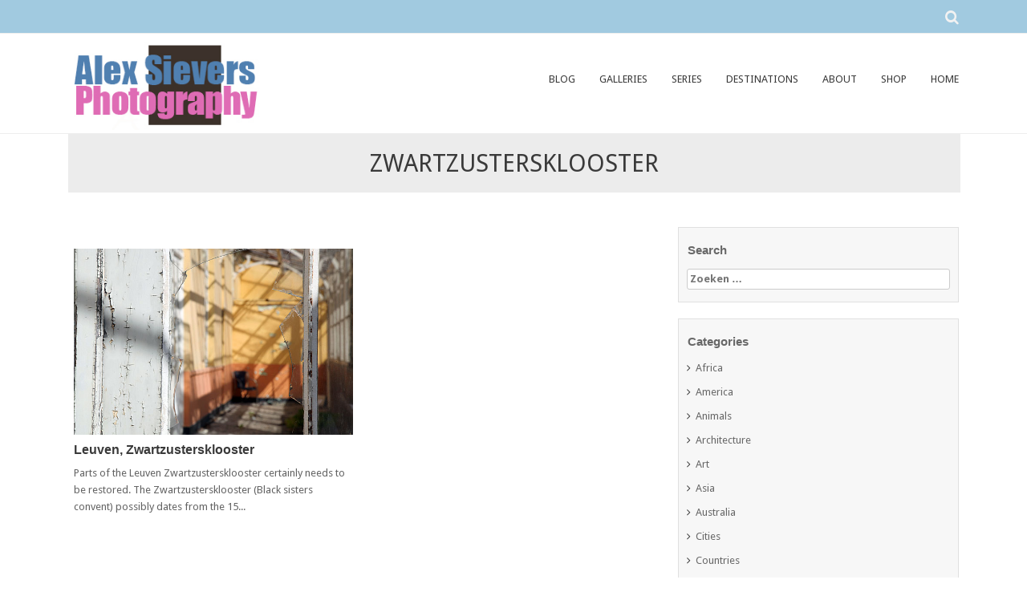

--- FILE ---
content_type: text/html; charset=UTF-8
request_url: https://blog.sievers.nl/tag/zwartzustersklooster/
body_size: 11448
content:
<!DOCTYPE html>
<html dir="ltr" lang="nl-NL" prefix="og: https://ogp.me/ns#">
<head>
    <meta charset="UTF-8">
    <meta name="viewport" content="width=device-width, initial-scale=1">
    <link rel="profile" href="http://gmpg.org/xfn/11">
    <link rel="pingback" href="https://blog.sievers.nl/xmlrpc.php">
    <title>Zwartzustersklooster | Alex Sievers Photography</title>
	 <!--[if lte IE 8]>
<div id="fb-root" style="width: 90;"></div> 
 
<!--<![endif]-->
	<style>img:is([sizes="auto" i], [sizes^="auto," i]) { contain-intrinsic-size: 3000px 1500px }</style>
	
		<!-- All in One SEO 4.7.7 - aioseo.com -->
	<meta name="robots" content="max-image-preview:large" />
	<meta name="keywords" content="belgium,convent,leuven,zwartzustersklooster" />
	<link rel="canonical" href="https://blog.sievers.nl/tag/zwartzustersklooster/" />
	<meta name="generator" content="All in One SEO (AIOSEO) 4.7.7" />
		<script type="application/ld+json" class="aioseo-schema">
			{"@context":"https:\/\/schema.org","@graph":[{"@type":"BreadcrumbList","@id":"https:\/\/blog.sievers.nl\/tag\/zwartzustersklooster\/#breadcrumblist","itemListElement":[{"@type":"ListItem","@id":"https:\/\/blog.sievers.nl\/#listItem","position":1,"name":"Home","item":"https:\/\/blog.sievers.nl\/","nextItem":{"@type":"ListItem","@id":"https:\/\/blog.sievers.nl\/tag\/zwartzustersklooster\/#listItem","name":"Zwartzustersklooster"}},{"@type":"ListItem","@id":"https:\/\/blog.sievers.nl\/tag\/zwartzustersklooster\/#listItem","position":2,"name":"Zwartzustersklooster","previousItem":{"@type":"ListItem","@id":"https:\/\/blog.sievers.nl\/#listItem","name":"Home"}}]},{"@type":"CollectionPage","@id":"https:\/\/blog.sievers.nl\/tag\/zwartzustersklooster\/#collectionpage","url":"https:\/\/blog.sievers.nl\/tag\/zwartzustersklooster\/","name":"Zwartzustersklooster | Alex Sievers Photography","inLanguage":"nl-NL","isPartOf":{"@id":"https:\/\/blog.sievers.nl\/#website"},"breadcrumb":{"@id":"https:\/\/blog.sievers.nl\/tag\/zwartzustersklooster\/#breadcrumblist"}},{"@type":"Organization","@id":"https:\/\/blog.sievers.nl\/#organization","name":"Alex Sievers Photography","description":"A Photo A Day","url":"https:\/\/blog.sievers.nl\/"},{"@type":"WebSite","@id":"https:\/\/blog.sievers.nl\/#website","url":"https:\/\/blog.sievers.nl\/","name":"Alex Sievers Photography","description":"A Photo A Day","inLanguage":"nl-NL","publisher":{"@id":"https:\/\/blog.sievers.nl\/#organization"}}]}
		</script>
		<!-- All in One SEO -->


<script type="text/javascript">
var TB_pluginPath = 'https://blog.sievers.nl/wp-content/plugins/tweet-blender', TB_C_pluginPath = 'https://blog.sievers.nl/wp-content/plugins/tweet-blender-charts';
var TB_config = {
'widget_show_photos':true,
'widget_show_source':false,
'widget_show_header':false,
'general_link_screen_names':false,
'general_link_hash_tags':false,
'general_link_urls':false,
'widget_check_sources':false,
'widget_show_user':true,
'general_timestamp_format':false,
'general_seo_tweets_googleoff':false,
'general_seo_footer_googleoff':false,
'widget_show_reply_link':false,
'widget_show_follow_link':false,
'archive_show_user':false,
'archive_show_photos':false,
'archive_show_source':false,
'archive_tweets_num':'10',
'archive_is_disabled':false,
'archive_show_reply_link':false,
'archive_show_follow_link':false,
'archive_auto_page':false,
'archive_keep_tweets':'0',
'advanced_reroute_on':false,
'advanced_show_limit_msg':false,
'advanced_disable_cache':false,
'advanced_reroute_type':false,
'advanced_no_search_api':false,
'filter_lang':' ',
'filter_hide_mentions':false,
'filter_hide_replies':false,
'filter_location_name':false,
'filter_location_dist':false,
'filter_location_dist_units':false,
'filter_bad_strings':false,
'filter_limit_per_source':false,
'filter_limit_per_source_time':'0',
'filter_hide_same_text':false,
'filter_hide_not_replies':false,
'ajax_url':'https://blog.sievers.nl/wp-admin/admin-ajax.php'
}</script>
<link rel='dns-prefetch' href='//connect.facebook.net' />
<link rel='dns-prefetch' href='//stats.wp.com' />
<link rel='dns-prefetch' href='//fonts.googleapis.com' />
<link rel="alternate" type="application/rss+xml" title="Alex Sievers Photography &raquo; feed" href="https://blog.sievers.nl/feed/" />
<link rel="alternate" type="application/rss+xml" title="Alex Sievers Photography &raquo; reacties feed" href="https://blog.sievers.nl/comments/feed/" />
<link rel="alternate" type="application/rss+xml" title="Alex Sievers Photography &raquo; Zwartzustersklooster tag feed" href="https://blog.sievers.nl/tag/zwartzustersklooster/feed/" />
		<!-- This site uses the Google Analytics by MonsterInsights plugin v9.2.4 - Using Analytics tracking - https://www.monsterinsights.com/ -->
		<!-- Opmerking: MonsterInsights is momenteel niet geconfigureerd op deze site. De site eigenaar moet authenticeren met Google Analytics in de MonsterInsights instellingen scherm. -->
					<!-- No tracking code set -->
				<!-- / Google Analytics by MonsterInsights -->
		<script type="text/javascript">
/* <![CDATA[ */
window._wpemojiSettings = {"baseUrl":"https:\/\/s.w.org\/images\/core\/emoji\/15.0.3\/72x72\/","ext":".png","svgUrl":"https:\/\/s.w.org\/images\/core\/emoji\/15.0.3\/svg\/","svgExt":".svg","source":{"concatemoji":"https:\/\/blog.sievers.nl\/wp-includes\/js\/wp-emoji-release.min.js?ver=6.7.4"}};
/*! This file is auto-generated */
!function(i,n){var o,s,e;function c(e){try{var t={supportTests:e,timestamp:(new Date).valueOf()};sessionStorage.setItem(o,JSON.stringify(t))}catch(e){}}function p(e,t,n){e.clearRect(0,0,e.canvas.width,e.canvas.height),e.fillText(t,0,0);var t=new Uint32Array(e.getImageData(0,0,e.canvas.width,e.canvas.height).data),r=(e.clearRect(0,0,e.canvas.width,e.canvas.height),e.fillText(n,0,0),new Uint32Array(e.getImageData(0,0,e.canvas.width,e.canvas.height).data));return t.every(function(e,t){return e===r[t]})}function u(e,t,n){switch(t){case"flag":return n(e,"\ud83c\udff3\ufe0f\u200d\u26a7\ufe0f","\ud83c\udff3\ufe0f\u200b\u26a7\ufe0f")?!1:!n(e,"\ud83c\uddfa\ud83c\uddf3","\ud83c\uddfa\u200b\ud83c\uddf3")&&!n(e,"\ud83c\udff4\udb40\udc67\udb40\udc62\udb40\udc65\udb40\udc6e\udb40\udc67\udb40\udc7f","\ud83c\udff4\u200b\udb40\udc67\u200b\udb40\udc62\u200b\udb40\udc65\u200b\udb40\udc6e\u200b\udb40\udc67\u200b\udb40\udc7f");case"emoji":return!n(e,"\ud83d\udc26\u200d\u2b1b","\ud83d\udc26\u200b\u2b1b")}return!1}function f(e,t,n){var r="undefined"!=typeof WorkerGlobalScope&&self instanceof WorkerGlobalScope?new OffscreenCanvas(300,150):i.createElement("canvas"),a=r.getContext("2d",{willReadFrequently:!0}),o=(a.textBaseline="top",a.font="600 32px Arial",{});return e.forEach(function(e){o[e]=t(a,e,n)}),o}function t(e){var t=i.createElement("script");t.src=e,t.defer=!0,i.head.appendChild(t)}"undefined"!=typeof Promise&&(o="wpEmojiSettingsSupports",s=["flag","emoji"],n.supports={everything:!0,everythingExceptFlag:!0},e=new Promise(function(e){i.addEventListener("DOMContentLoaded",e,{once:!0})}),new Promise(function(t){var n=function(){try{var e=JSON.parse(sessionStorage.getItem(o));if("object"==typeof e&&"number"==typeof e.timestamp&&(new Date).valueOf()<e.timestamp+604800&&"object"==typeof e.supportTests)return e.supportTests}catch(e){}return null}();if(!n){if("undefined"!=typeof Worker&&"undefined"!=typeof OffscreenCanvas&&"undefined"!=typeof URL&&URL.createObjectURL&&"undefined"!=typeof Blob)try{var e="postMessage("+f.toString()+"("+[JSON.stringify(s),u.toString(),p.toString()].join(",")+"));",r=new Blob([e],{type:"text/javascript"}),a=new Worker(URL.createObjectURL(r),{name:"wpTestEmojiSupports"});return void(a.onmessage=function(e){c(n=e.data),a.terminate(),t(n)})}catch(e){}c(n=f(s,u,p))}t(n)}).then(function(e){for(var t in e)n.supports[t]=e[t],n.supports.everything=n.supports.everything&&n.supports[t],"flag"!==t&&(n.supports.everythingExceptFlag=n.supports.everythingExceptFlag&&n.supports[t]);n.supports.everythingExceptFlag=n.supports.everythingExceptFlag&&!n.supports.flag,n.DOMReady=!1,n.readyCallback=function(){n.DOMReady=!0}}).then(function(){return e}).then(function(){var e;n.supports.everything||(n.readyCallback(),(e=n.source||{}).concatemoji?t(e.concatemoji):e.wpemoji&&e.twemoji&&(t(e.twemoji),t(e.wpemoji)))}))}((window,document),window._wpemojiSettings);
/* ]]> */
</script>
<link rel='stylesheet' id='tweetable-frontend-css' href='https://blog.sievers.nl/wp-content/plugins/tweetable/main_css.css?ver=6.7.4' type='text/css' media='all' />
<style id='wp-emoji-styles-inline-css' type='text/css'>

	img.wp-smiley, img.emoji {
		display: inline !important;
		border: none !important;
		box-shadow: none !important;
		height: 1em !important;
		width: 1em !important;
		margin: 0 0.07em !important;
		vertical-align: -0.1em !important;
		background: none !important;
		padding: 0 !important;
	}
</style>
<link rel='stylesheet' id='wp-block-library-css' href='https://blog.sievers.nl/wp-includes/css/dist/block-library/style.min.css?ver=6.7.4' type='text/css' media='all' />
<link rel='stylesheet' id='mediaelement-css' href='https://blog.sievers.nl/wp-includes/js/mediaelement/mediaelementplayer-legacy.min.css?ver=4.2.17' type='text/css' media='all' />
<link rel='stylesheet' id='wp-mediaelement-css' href='https://blog.sievers.nl/wp-includes/js/mediaelement/wp-mediaelement.min.css?ver=6.7.4' type='text/css' media='all' />
<style id='jetpack-sharing-buttons-style-inline-css' type='text/css'>
.jetpack-sharing-buttons__services-list{display:flex;flex-direction:row;flex-wrap:wrap;gap:0;list-style-type:none;margin:5px;padding:0}.jetpack-sharing-buttons__services-list.has-small-icon-size{font-size:12px}.jetpack-sharing-buttons__services-list.has-normal-icon-size{font-size:16px}.jetpack-sharing-buttons__services-list.has-large-icon-size{font-size:24px}.jetpack-sharing-buttons__services-list.has-huge-icon-size{font-size:36px}@media print{.jetpack-sharing-buttons__services-list{display:none!important}}.editor-styles-wrapper .wp-block-jetpack-sharing-buttons{gap:0;padding-inline-start:0}ul.jetpack-sharing-buttons__services-list.has-background{padding:1.25em 2.375em}
</style>
<style id='classic-theme-styles-inline-css' type='text/css'>
/*! This file is auto-generated */
.wp-block-button__link{color:#fff;background-color:#32373c;border-radius:9999px;box-shadow:none;text-decoration:none;padding:calc(.667em + 2px) calc(1.333em + 2px);font-size:1.125em}.wp-block-file__button{background:#32373c;color:#fff;text-decoration:none}
</style>
<style id='global-styles-inline-css' type='text/css'>
:root{--wp--preset--aspect-ratio--square: 1;--wp--preset--aspect-ratio--4-3: 4/3;--wp--preset--aspect-ratio--3-4: 3/4;--wp--preset--aspect-ratio--3-2: 3/2;--wp--preset--aspect-ratio--2-3: 2/3;--wp--preset--aspect-ratio--16-9: 16/9;--wp--preset--aspect-ratio--9-16: 9/16;--wp--preset--color--black: #000000;--wp--preset--color--cyan-bluish-gray: #abb8c3;--wp--preset--color--white: #ffffff;--wp--preset--color--pale-pink: #f78da7;--wp--preset--color--vivid-red: #cf2e2e;--wp--preset--color--luminous-vivid-orange: #ff6900;--wp--preset--color--luminous-vivid-amber: #fcb900;--wp--preset--color--light-green-cyan: #7bdcb5;--wp--preset--color--vivid-green-cyan: #00d084;--wp--preset--color--pale-cyan-blue: #8ed1fc;--wp--preset--color--vivid-cyan-blue: #0693e3;--wp--preset--color--vivid-purple: #9b51e0;--wp--preset--gradient--vivid-cyan-blue-to-vivid-purple: linear-gradient(135deg,rgba(6,147,227,1) 0%,rgb(155,81,224) 100%);--wp--preset--gradient--light-green-cyan-to-vivid-green-cyan: linear-gradient(135deg,rgb(122,220,180) 0%,rgb(0,208,130) 100%);--wp--preset--gradient--luminous-vivid-amber-to-luminous-vivid-orange: linear-gradient(135deg,rgba(252,185,0,1) 0%,rgba(255,105,0,1) 100%);--wp--preset--gradient--luminous-vivid-orange-to-vivid-red: linear-gradient(135deg,rgba(255,105,0,1) 0%,rgb(207,46,46) 100%);--wp--preset--gradient--very-light-gray-to-cyan-bluish-gray: linear-gradient(135deg,rgb(238,238,238) 0%,rgb(169,184,195) 100%);--wp--preset--gradient--cool-to-warm-spectrum: linear-gradient(135deg,rgb(74,234,220) 0%,rgb(151,120,209) 20%,rgb(207,42,186) 40%,rgb(238,44,130) 60%,rgb(251,105,98) 80%,rgb(254,248,76) 100%);--wp--preset--gradient--blush-light-purple: linear-gradient(135deg,rgb(255,206,236) 0%,rgb(152,150,240) 100%);--wp--preset--gradient--blush-bordeaux: linear-gradient(135deg,rgb(254,205,165) 0%,rgb(254,45,45) 50%,rgb(107,0,62) 100%);--wp--preset--gradient--luminous-dusk: linear-gradient(135deg,rgb(255,203,112) 0%,rgb(199,81,192) 50%,rgb(65,88,208) 100%);--wp--preset--gradient--pale-ocean: linear-gradient(135deg,rgb(255,245,203) 0%,rgb(182,227,212) 50%,rgb(51,167,181) 100%);--wp--preset--gradient--electric-grass: linear-gradient(135deg,rgb(202,248,128) 0%,rgb(113,206,126) 100%);--wp--preset--gradient--midnight: linear-gradient(135deg,rgb(2,3,129) 0%,rgb(40,116,252) 100%);--wp--preset--font-size--small: 13px;--wp--preset--font-size--medium: 20px;--wp--preset--font-size--large: 36px;--wp--preset--font-size--x-large: 42px;--wp--preset--spacing--20: 0.44rem;--wp--preset--spacing--30: 0.67rem;--wp--preset--spacing--40: 1rem;--wp--preset--spacing--50: 1.5rem;--wp--preset--spacing--60: 2.25rem;--wp--preset--spacing--70: 3.38rem;--wp--preset--spacing--80: 5.06rem;--wp--preset--shadow--natural: 6px 6px 9px rgba(0, 0, 0, 0.2);--wp--preset--shadow--deep: 12px 12px 50px rgba(0, 0, 0, 0.4);--wp--preset--shadow--sharp: 6px 6px 0px rgba(0, 0, 0, 0.2);--wp--preset--shadow--outlined: 6px 6px 0px -3px rgba(255, 255, 255, 1), 6px 6px rgba(0, 0, 0, 1);--wp--preset--shadow--crisp: 6px 6px 0px rgba(0, 0, 0, 1);}:where(.is-layout-flex){gap: 0.5em;}:where(.is-layout-grid){gap: 0.5em;}body .is-layout-flex{display: flex;}.is-layout-flex{flex-wrap: wrap;align-items: center;}.is-layout-flex > :is(*, div){margin: 0;}body .is-layout-grid{display: grid;}.is-layout-grid > :is(*, div){margin: 0;}:where(.wp-block-columns.is-layout-flex){gap: 2em;}:where(.wp-block-columns.is-layout-grid){gap: 2em;}:where(.wp-block-post-template.is-layout-flex){gap: 1.25em;}:where(.wp-block-post-template.is-layout-grid){gap: 1.25em;}.has-black-color{color: var(--wp--preset--color--black) !important;}.has-cyan-bluish-gray-color{color: var(--wp--preset--color--cyan-bluish-gray) !important;}.has-white-color{color: var(--wp--preset--color--white) !important;}.has-pale-pink-color{color: var(--wp--preset--color--pale-pink) !important;}.has-vivid-red-color{color: var(--wp--preset--color--vivid-red) !important;}.has-luminous-vivid-orange-color{color: var(--wp--preset--color--luminous-vivid-orange) !important;}.has-luminous-vivid-amber-color{color: var(--wp--preset--color--luminous-vivid-amber) !important;}.has-light-green-cyan-color{color: var(--wp--preset--color--light-green-cyan) !important;}.has-vivid-green-cyan-color{color: var(--wp--preset--color--vivid-green-cyan) !important;}.has-pale-cyan-blue-color{color: var(--wp--preset--color--pale-cyan-blue) !important;}.has-vivid-cyan-blue-color{color: var(--wp--preset--color--vivid-cyan-blue) !important;}.has-vivid-purple-color{color: var(--wp--preset--color--vivid-purple) !important;}.has-black-background-color{background-color: var(--wp--preset--color--black) !important;}.has-cyan-bluish-gray-background-color{background-color: var(--wp--preset--color--cyan-bluish-gray) !important;}.has-white-background-color{background-color: var(--wp--preset--color--white) !important;}.has-pale-pink-background-color{background-color: var(--wp--preset--color--pale-pink) !important;}.has-vivid-red-background-color{background-color: var(--wp--preset--color--vivid-red) !important;}.has-luminous-vivid-orange-background-color{background-color: var(--wp--preset--color--luminous-vivid-orange) !important;}.has-luminous-vivid-amber-background-color{background-color: var(--wp--preset--color--luminous-vivid-amber) !important;}.has-light-green-cyan-background-color{background-color: var(--wp--preset--color--light-green-cyan) !important;}.has-vivid-green-cyan-background-color{background-color: var(--wp--preset--color--vivid-green-cyan) !important;}.has-pale-cyan-blue-background-color{background-color: var(--wp--preset--color--pale-cyan-blue) !important;}.has-vivid-cyan-blue-background-color{background-color: var(--wp--preset--color--vivid-cyan-blue) !important;}.has-vivid-purple-background-color{background-color: var(--wp--preset--color--vivid-purple) !important;}.has-black-border-color{border-color: var(--wp--preset--color--black) !important;}.has-cyan-bluish-gray-border-color{border-color: var(--wp--preset--color--cyan-bluish-gray) !important;}.has-white-border-color{border-color: var(--wp--preset--color--white) !important;}.has-pale-pink-border-color{border-color: var(--wp--preset--color--pale-pink) !important;}.has-vivid-red-border-color{border-color: var(--wp--preset--color--vivid-red) !important;}.has-luminous-vivid-orange-border-color{border-color: var(--wp--preset--color--luminous-vivid-orange) !important;}.has-luminous-vivid-amber-border-color{border-color: var(--wp--preset--color--luminous-vivid-amber) !important;}.has-light-green-cyan-border-color{border-color: var(--wp--preset--color--light-green-cyan) !important;}.has-vivid-green-cyan-border-color{border-color: var(--wp--preset--color--vivid-green-cyan) !important;}.has-pale-cyan-blue-border-color{border-color: var(--wp--preset--color--pale-cyan-blue) !important;}.has-vivid-cyan-blue-border-color{border-color: var(--wp--preset--color--vivid-cyan-blue) !important;}.has-vivid-purple-border-color{border-color: var(--wp--preset--color--vivid-purple) !important;}.has-vivid-cyan-blue-to-vivid-purple-gradient-background{background: var(--wp--preset--gradient--vivid-cyan-blue-to-vivid-purple) !important;}.has-light-green-cyan-to-vivid-green-cyan-gradient-background{background: var(--wp--preset--gradient--light-green-cyan-to-vivid-green-cyan) !important;}.has-luminous-vivid-amber-to-luminous-vivid-orange-gradient-background{background: var(--wp--preset--gradient--luminous-vivid-amber-to-luminous-vivid-orange) !important;}.has-luminous-vivid-orange-to-vivid-red-gradient-background{background: var(--wp--preset--gradient--luminous-vivid-orange-to-vivid-red) !important;}.has-very-light-gray-to-cyan-bluish-gray-gradient-background{background: var(--wp--preset--gradient--very-light-gray-to-cyan-bluish-gray) !important;}.has-cool-to-warm-spectrum-gradient-background{background: var(--wp--preset--gradient--cool-to-warm-spectrum) !important;}.has-blush-light-purple-gradient-background{background: var(--wp--preset--gradient--blush-light-purple) !important;}.has-blush-bordeaux-gradient-background{background: var(--wp--preset--gradient--blush-bordeaux) !important;}.has-luminous-dusk-gradient-background{background: var(--wp--preset--gradient--luminous-dusk) !important;}.has-pale-ocean-gradient-background{background: var(--wp--preset--gradient--pale-ocean) !important;}.has-electric-grass-gradient-background{background: var(--wp--preset--gradient--electric-grass) !important;}.has-midnight-gradient-background{background: var(--wp--preset--gradient--midnight) !important;}.has-small-font-size{font-size: var(--wp--preset--font-size--small) !important;}.has-medium-font-size{font-size: var(--wp--preset--font-size--medium) !important;}.has-large-font-size{font-size: var(--wp--preset--font-size--large) !important;}.has-x-large-font-size{font-size: var(--wp--preset--font-size--x-large) !important;}
:where(.wp-block-post-template.is-layout-flex){gap: 1.25em;}:where(.wp-block-post-template.is-layout-grid){gap: 1.25em;}
:where(.wp-block-columns.is-layout-flex){gap: 2em;}:where(.wp-block-columns.is-layout-grid){gap: 2em;}
:root :where(.wp-block-pullquote){font-size: 1.5em;line-height: 1.6;}
</style>
<link rel='stylesheet' id='jamie_social-css' href='https://blog.sievers.nl/wp-content/plugins/jamie-social-icons/css/social.css?ver=6.7.4' type='text/css' media='all' />
<link rel='stylesheet' id='seller-style-css' href='https://blog.sievers.nl/wp-content/themes/seller/style.css?ver=12325' type='text/css' media='all' />
<link rel='stylesheet' id='font-awesome-css' href='https://blog.sievers.nl/wp-content/themes/seller/assets/frameworks/font-awesome/css/font-awesome.min.css?ver=6.7.4' type='text/css' media='all' />
<link rel='stylesheet' id='seller-title-font-css' href='//fonts.googleapis.com/css?family=Helvetica%3A100%2C300%2C400%2C700&#038;ver=6.7.4' type='text/css' media='all' />
<link rel='stylesheet' id='seller-body-font-css' href='//fonts.googleapis.com/css?family=Droid+Sans%3A100%2C300%2C400%2C700&#038;ver=6.7.4' type='text/css' media='all' />
<link rel='stylesheet' id='bootstrap-style-css' href='https://blog.sievers.nl/wp-content/themes/seller/assets/frameworks/bootstrap/css/bootstrap.min.css?ver=6.7.4' type='text/css' media='all' />
<link rel='stylesheet' id='bxslider-style-css' href='https://blog.sievers.nl/wp-content/themes/seller/assets/css/bxslider.css?ver=6.7.4' type='text/css' media='all' />
<link rel='stylesheet' id='hover-style-css' href='https://blog.sievers.nl/wp-content/themes/seller/assets/css/hover.min.css?ver=6.7.4' type='text/css' media='all' />
<link rel='stylesheet' id='seller-theme-structure-css' href='https://blog.sievers.nl/wp-content/themes/seller/assets/theme-styles/css/default.css?ver=12388' type='text/css' media='all' />
<style id='seller-theme-structure-inline-css' type='text/css'>
#email-phone { display: none; }#masthead h2.site-description { color: #3a3a3a; }#text-title-desc { display: none; }
</style>
<link rel='stylesheet' id='tooltipster-style-css' href='https://blog.sievers.nl/wp-content/themes/seller/assets/css/tooltipster.css?ver=6.7.4' type='text/css' media='all' />
<link rel='stylesheet' id='tooltipster-skin-css' href='https://blog.sievers.nl/wp-content/themes/seller/assets/css/tooltipster-shadow.css?ver=6.7.4' type='text/css' media='all' />
<link rel='stylesheet' id='tb-css-css' href='https://blog.sievers.nl/wp-content/plugins/tweet-blender/css/tweets.css?ver=6.7.4' type='text/css' media='all' />
<script type="text/javascript" src="https://blog.sievers.nl/wp-includes/js/jquery/jquery.min.js?ver=3.7.1" id="jquery-core-js"></script>
<script type="text/javascript" src="https://blog.sievers.nl/wp-includes/js/jquery/jquery-migrate.min.js?ver=3.4.1" id="jquery-migrate-js"></script>
<script type="text/javascript" src="http://connect.facebook.net/en_GB/all.js?ver=6.7.4#xfbml=1" id="fb_ie8-js"></script>
<script type="text/javascript" src="https://blog.sievers.nl/wp-content/plugins/jamie-social-icons/js/googletracking.js?ver=6.7.4" id="jamiesocial_tracking-js"></script>
<script type="text/javascript" src="https://blog.sievers.nl/wp-content/plugins/jamie-social-icons/js/head_twitterlinkedin.js?ver=6.7.4" id="jamietwitterlinkedin-js"></script>
<script type="text/javascript" src="https://blog.sievers.nl/wp-content/themes/seller/assets/frameworks/bootstrap/js/bootstrap.min.js?ver=6.7.4" id="bootstrap-js-js"></script>
<script type="text/javascript" src="https://blog.sievers.nl/wp-content/themes/seller/assets/js/bxslider.min.js?ver=6.7.4" id="bxslider-js-js"></script>
<script type="text/javascript" src="https://blog.sievers.nl/wp-content/themes/seller/assets/js/tooltipster.js?ver=6.7.4" id="tooltipster-js-js"></script>
<script type="text/javascript" src="https://blog.sievers.nl/wp-content/plugins/simple-twitter-plugin/lib/js/twitter.js?ver=6.7.4" id="simple-twitter-js"></script>
<link rel="https://api.w.org/" href="https://blog.sievers.nl/wp-json/" /><link rel="alternate" title="JSON" type="application/json" href="https://blog.sievers.nl/wp-json/wp/v2/tags/576" /><link rel="EditURI" type="application/rsd+xml" title="RSD" href="https://blog.sievers.nl/xmlrpc.php?rsd" />
<meta name="generator" content="WordPress 6.7.4" />
<link rel="shortcut icon" href="https://blog.sievers.nl/wp-content/plugins/favicon-xt-manager/images/favicon.png" /><script type="text/javascript">
	window._se_plugin_version = '8.1.9';
</script>
	<style>img#wpstats{display:none}</style>
		<link rel="icon" href="https://blog.sievers.nl/wp-content/uploads/2021/11/ASP-150x122.jpg" sizes="32x32" />
<link rel="icon" href="https://blog.sievers.nl/wp-content/uploads/2021/11/ASP.jpg" sizes="192x192" />
<link rel="apple-touch-icon" href="https://blog.sievers.nl/wp-content/uploads/2021/11/ASP.jpg" />
<meta name="msapplication-TileImage" content="https://blog.sievers.nl/wp-content/uploads/2021/11/ASP.jpg" />
</head>
<body class="archive tag tag-zwartzustersklooster tag-576">
<div id="page" class="hfeed site">

            <div id="jumbosearch">
    <span class="fa fa-times-circle closeicon"></span>
    <div class="form">
        <form role="search" method="get" class="search-form" action="https://blog.sievers.nl/">
				<label>
					<span class="screen-reader-text">Zoeken naar:</span>
					<input type="search" class="search-field" placeholder="Zoeken &hellip;" value="" name="s" />
				</label>
				<input type="submit" class="search-submit" value="Zoeken" />
			</form>    </div>
</div><div id="top-bar">
    <div class="container">
        <div id="email-phone" class="col-md-6">
                                </div>

        <div id="social-icons" class="col-md-6">
                        <div id="search-icon">
                <a id="searchicon">
                    <span class="fa fa-search"></span>
                </a>
            </div>
        </div>
    </div><!--.container-->
</div><!--#top-bar--><header id="masthead" class="site-header" role="banner">
    <div class="container">
        <div class="site-branding col-lg-4 col-md-12">
                            <div id="site-logo">
                    <a href="https://blog.sievers.nl/"><img alt="Leuven, Zwartzustersklooster" src="https://blog.sievers.nl/wp-content/uploads/2021/11/ASP.jpg"></a>
                </div>
                        <div id="text-title-desc">
                <h1 class="site-title title-font"><a href="https://blog.sievers.nl/" rel="home">Alex Sievers Photography</a></h1>
                <h2 class="site-description">A Photo A Day</h2>
            </div>
        </div>

        <div id="top-nav" class="col-lg-8 col-md-12">
    <nav id="site-navigation" class="main-navigation" role="navigation">
        <h1 class="menu-toggle">Menu</h1>
        <a class="skip-link screen-reader-text" href="#content">Skip to content</a>

        <div class="menu-menu-container"><ul id="menu-menu" class="menu"><li id="menu-item-23" class="menu-item menu-item-type-custom menu-item-object-custom menu-item-home menu-item-23"><a href="http://blog.sievers.nl">BLOG</a></li>
<li id="menu-item-543" class="menu-item menu-item-type-post_type menu-item-object-page menu-item-has-children menu-item-543"><a href="https://blog.sievers.nl/galleries/">GALLERIES</a>
<ul class="sub-menu">
	<li id="menu-item-1893" class="menu-item menu-item-type-post_type menu-item-object-page menu-item-1893"><a href="https://blog.sievers.nl/metropolis/">Metropolis</a></li>
	<li id="menu-item-4850" class="menu-item menu-item-type-custom menu-item-object-custom menu-item-4850"><a href="http://blog.sievers.nl/category/europe/">Europe</a></li>
	<li id="menu-item-4872" class="menu-item menu-item-type-custom menu-item-object-custom menu-item-4872"><a href="http://blog.sievers.nl/category/africa/">Africa</a></li>
	<li id="menu-item-4874" class="menu-item menu-item-type-custom menu-item-object-custom menu-item-4874"><a href="http://blog.sievers.nl/category/america/">America</a></li>
	<li id="menu-item-4873" class="menu-item menu-item-type-custom menu-item-object-custom menu-item-4873"><a href="http://blog.sievers.nl/category/asia/">Asia</a></li>
	<li id="menu-item-583" class="menu-item menu-item-type-custom menu-item-object-custom menu-item-583"><a href="http://blog.sievers.nl/australia">Australia</a></li>
	<li id="menu-item-1892" class="menu-item menu-item-type-post_type menu-item-object-page menu-item-1892"><a href="https://blog.sievers.nl/themes/">Themes</a></li>
</ul>
</li>
<li id="menu-item-1784" class="menu-item menu-item-type-post_type menu-item-object-page menu-item-1784"><a href="https://blog.sievers.nl/latest-additions/">SERIES</a></li>
<li id="menu-item-479" class="menu-item menu-item-type-post_type menu-item-object-page menu-item-479"><a href="https://blog.sievers.nl/destinations/">DESTINATIONS</a></li>
<li id="menu-item-18" class="menu-item menu-item-type-post_type menu-item-object-page menu-item-18"><a href="https://blog.sievers.nl/who-i-am/">ABOUT</a></li>
<li id="menu-item-1776" class="menu-item menu-item-type-custom menu-item-object-custom menu-item-1776"><a href="http://alexsievers.werkaandemuur.nl/">SHOP</a></li>
<li id="menu-item-24" class="menu-item menu-item-type-custom menu-item-object-custom menu-item-24"><a href="http://www.sievers.nl">HOME</a></li>
</ul></div>    </nav><!-- #site-navigation -->
</div>
    </div><!--.container-->

</header><!-- #masthead -->


	
	<div id="content" class="site-content container">	
	<h2 class="header-title col-md-12">
		Zwartzustersklooster	</h2>
	<section id="primary" class="content-area col-md-8">
		<main id="main" class="site-main" role="main">

											
    <article id="post-1376" class="col-md-6 col-sm-6 grid2 post-1376 post type-post status-publish format-standard has-post-thumbnail hentry category-architecture category-heritage category-travel tag-belgium tag-convent tag-leuven tag-zwartzustersklooster">

        <div class="featured-thumb col-md-12">
                            <a href="https://blog.sievers.nl/leuven-zwartzustersklooster/" title="Leuven, Zwartzustersklooster"><img width="430" height="287" src="https://blog.sievers.nl/wp-content/uploads/2012/11/img10-0168.jpg" class="attachment-grid2 size-grid2 wp-post-image" alt="Leuven, Zwartzustersklooster" decoding="async" fetchpriority="high" srcset="https://blog.sievers.nl/wp-content/uploads/2012/11/img10-0168.jpg 645w, https://blog.sievers.nl/wp-content/uploads/2012/11/img10-0168-300x200.jpg 300w" sizes="(max-width: 430px) 100vw, 430px" /></a>
                    </div><!--.featured-thumb-->

        <div class="out-thumb col-md-12">
            <header class="entry-header">
                <h2 class="entry-title"><a href="https://blog.sievers.nl/leuven-zwartzustersklooster/" rel="bookmark">Leuven, Zwartzustersklooster</a></h2>
                <span class="entry-excerpt">Parts of the Leuven Zwartzustersklooster certainly needs to be restored. The Zwartzustersklooster (Black sisters convent) possibly dates from the 15...</span>
            </header><!-- .entry-header -->
        </div><!--.out-thumb-->

    </article><!-- #post-## -->
			
			
		
		</main><!-- #main -->
	</section><!-- #primary -->
    <div id="secondary" class="widget-area col-md-4" role="complementary">
        <aside id="search-3" class="widget widget_search"><h3 class="widget-title site-title-font">Search</h3><form role="search" method="get" class="search-form" action="https://blog.sievers.nl/">
				<label>
					<span class="screen-reader-text">Zoeken naar:</span>
					<input type="search" class="search-field" placeholder="Zoeken &hellip;" value="" name="s" />
				</label>
				<input type="submit" class="search-submit" value="Zoeken" />
			</form></aside><aside id="categories-2" class="widget widget_categories"><h3 class="widget-title site-title-font">Categories</h3>
			<ul>
					<li class="cat-item cat-item-334"><a href="https://blog.sievers.nl/category/africa/">Africa</a>
</li>
	<li class="cat-item cat-item-743"><a href="https://blog.sievers.nl/category/america/">America</a>
</li>
	<li class="cat-item cat-item-1294"><a href="https://blog.sievers.nl/category/animals/">Animals</a>
</li>
	<li class="cat-item cat-item-10"><a href="https://blog.sievers.nl/category/architecture/">Architecture</a>
</li>
	<li class="cat-item cat-item-24"><a href="https://blog.sievers.nl/category/art/">Art</a>
</li>
	<li class="cat-item cat-item-744"><a href="https://blog.sievers.nl/category/asia/">Asia</a>
</li>
	<li class="cat-item cat-item-1482"><a href="https://blog.sievers.nl/category/australia-2/">Australia</a>
</li>
	<li class="cat-item cat-item-1456"><a href="https://blog.sievers.nl/category/cities/">Cities</a>
</li>
	<li class="cat-item cat-item-1453"><a href="https://blog.sievers.nl/category/countries/">Countries</a>
</li>
	<li class="cat-item cat-item-737"><a href="https://blog.sievers.nl/category/europe/">Europe</a>
</li>
	<li class="cat-item cat-item-4"><a href="https://blog.sievers.nl/category/heritage/">Heritage</a>
</li>
	<li class="cat-item cat-item-5"><a href="https://blog.sievers.nl/category/housing-concepts/">Housing concepts</a>
</li>
	<li class="cat-item cat-item-1520"><a href="https://blog.sievers.nl/category/islands/">Islands</a>
</li>
	<li class="cat-item cat-item-6"><a href="https://blog.sievers.nl/category/landscape-nature/">Landscape &amp; Nature</a>
</li>
	<li class="cat-item cat-item-3"><a href="https://blog.sievers.nl/category/metropolis/">Metropolis</a>
</li>
	<li class="cat-item cat-item-91"><a href="https://blog.sievers.nl/category/travel/morocco/">Morocco</a>
</li>
	<li class="cat-item cat-item-7"><a href="https://blog.sievers.nl/category/model/">Portrait &amp; Model</a>
</li>
	<li class="cat-item cat-item-57"><a href="https://blog.sievers.nl/category/society/">Society</a>
</li>
	<li class="cat-item cat-item-781"><a href="https://blog.sievers.nl/category/sports/">Sports</a>
</li>
	<li class="cat-item cat-item-1457"><a href="https://blog.sievers.nl/category/states-provinces/">States &amp; Provinces</a>
</li>
	<li class="cat-item cat-item-1526"><a href="https://blog.sievers.nl/category/sunrise-sunset/">Sunrise &amp; Sunset</a>
</li>
	<li class="cat-item cat-item-8"><a href="https://blog.sievers.nl/category/traffic/">Traffic</a>
</li>
	<li class="cat-item cat-item-9"><a href="https://blog.sievers.nl/category/travel/">Travel</a>
</li>
	<li class="cat-item cat-item-871"><a href="https://blog.sievers.nl/category/urban/">Urban</a>
</li>
	<li class="cat-item cat-item-23"><a href="https://blog.sievers.nl/category/travel/usa/">USA</a>
</li>
	<li class="cat-item cat-item-1298"><a href="https://blog.sievers.nl/category/various/">Various</a>
</li>
			</ul>

			</aside><aside id="tag_cloud-2" class="widget widget_tag_cloud"><h3 class="widget-title site-title-font">Tags</h3><div class="tagcloud"><a href="https://blog.sievers.nl/tag/amsterdam/" class="tag-cloud-link tag-link-233 tag-link-position-1" style="font-size: 14.823529411765pt;" aria-label="Amsterdam (78 items)">Amsterdam</a>
<a href="https://blog.sievers.nl/tag/australia/" class="tag-cloud-link tag-link-1753 tag-link-position-2" style="font-size: 8.9411764705882pt;" aria-label="Australia (24 items)">Australia</a>
<a href="https://blog.sievers.nl/tag/belgium/" class="tag-cloud-link tag-link-1750 tag-link-position-3" style="font-size: 14.117647058824pt;" aria-label="Belgium (68 items)">Belgium</a>
<a href="https://blog.sievers.nl/tag/brabant/" class="tag-cloud-link tag-link-1490 tag-link-position-4" style="font-size: 11.176470588235pt;" aria-label="Brabant (38 items)">Brabant</a>
<a href="https://blog.sievers.nl/tag/cambodia/" class="tag-cloud-link tag-link-1720 tag-link-position-5" style="font-size: 9.5294117647059pt;" aria-label="Cambodia (27 items)">Cambodia</a>
<a href="https://blog.sievers.nl/tag/carnaval/" class="tag-cloud-link tag-link-1330 tag-link-position-6" style="font-size: 8.7058823529412pt;" aria-label="Carnaval (23 items)">Carnaval</a>
<a href="https://blog.sievers.nl/tag/cathedral/" class="tag-cloud-link tag-link-308 tag-link-position-7" style="font-size: 8.7058823529412pt;" aria-label="Cathedral (23 items)">Cathedral</a>
<a href="https://blog.sievers.nl/tag/china/" class="tag-cloud-link tag-link-1749 tag-link-position-8" style="font-size: 9.0588235294118pt;" aria-label="China (25 items)">China</a>
<a href="https://blog.sievers.nl/tag/denmark/" class="tag-cloud-link tag-link-1754 tag-link-position-9" style="font-size: 8.2352941176471pt;" aria-label="Denmark (21 items)">Denmark</a>
<a href="https://blog.sievers.nl/tag/detroit/" class="tag-cloud-link tag-link-450 tag-link-position-10" style="font-size: 8.2352941176471pt;" aria-label="Detroit (21 items)">Detroit</a>
<a href="https://blog.sievers.nl/tag/dordogne/" class="tag-cloud-link tag-link-1060 tag-link-position-11" style="font-size: 8.4705882352941pt;" aria-label="Dordogne (22 items)">Dordogne</a>
<a href="https://blog.sievers.nl/tag/eindhoven/" class="tag-cloud-link tag-link-410 tag-link-position-12" style="font-size: 11.176470588235pt;" aria-label="Eindhoven (38 items)">Eindhoven</a>
<a href="https://blog.sievers.nl/tag/england/" class="tag-cloud-link tag-link-1741 tag-link-position-13" style="font-size: 10.470588235294pt;" aria-label="England (33 items)">England</a>
<a href="https://blog.sievers.nl/tag/facade/" class="tag-cloud-link tag-link-177 tag-link-position-14" style="font-size: 10.470588235294pt;" aria-label="Facade (33 items)">Facade</a>
<a href="https://blog.sievers.nl/tag/finland/" class="tag-cloud-link tag-link-1732 tag-link-position-15" style="font-size: 8.7058823529412pt;" aria-label="Finland (23 items)">Finland</a>
<a href="https://blog.sievers.nl/tag/florida/" class="tag-cloud-link tag-link-42 tag-link-position-16" style="font-size: 12.705882352941pt;" aria-label="Florida (51 items)">Florida</a>
<a href="https://blog.sievers.nl/tag/france/" class="tag-cloud-link tag-link-1738 tag-link-position-17" style="font-size: 13.176470588235pt;" aria-label="France (56 items)">France</a>
<a href="https://blog.sievers.nl/tag/gelderland/" class="tag-cloud-link tag-link-350 tag-link-position-18" style="font-size: 8.7058823529412pt;" aria-label="Gelderland (23 items)">Gelderland</a>
<a href="https://blog.sievers.nl/tag/germany/" class="tag-cloud-link tag-link-1739 tag-link-position-19" style="font-size: 15.529411764706pt;" aria-label="Germany (91 items)">Germany</a>
<a href="https://blog.sievers.nl/tag/glow/" class="tag-cloud-link tag-link-1170 tag-link-position-20" style="font-size: 9.2941176470588pt;" aria-label="Glow (26 items)">Glow</a>
<a href="https://blog.sievers.nl/tag/italy/" class="tag-cloud-link tag-link-1746 tag-link-position-21" style="font-size: 11.647058823529pt;" aria-label="Italy (42 items)">Italy</a>
<a href="https://blog.sievers.nl/tag/malaysia/" class="tag-cloud-link tag-link-1737 tag-link-position-22" style="font-size: 8.2352941176471pt;" aria-label="Malaysia (21 items)">Malaysia</a>
<a href="https://blog.sievers.nl/tag/morocco/" class="tag-cloud-link tag-link-1744 tag-link-position-23" style="font-size: 8.4705882352941pt;" aria-label="Morocco (22 items)">Morocco</a>
<a href="https://blog.sievers.nl/tag/national-park/" class="tag-cloud-link tag-link-165 tag-link-position-24" style="font-size: 9.5294117647059pt;" aria-label="National Park (27 items)">National Park</a>
<a href="https://blog.sievers.nl/tag/netherlands/" class="tag-cloud-link tag-link-1736 tag-link-position-25" style="font-size: 22pt;" aria-label="Netherlands (325 items)">Netherlands</a>
<a href="https://blog.sievers.nl/tag/new-york/" class="tag-cloud-link tag-link-48 tag-link-position-26" style="font-size: 9.0588235294118pt;" aria-label="New York (25 items)">New York</a>
<a href="https://blog.sievers.nl/tag/new-york-city/" class="tag-cloud-link tag-link-45 tag-link-position-27" style="font-size: 9.6470588235294pt;" aria-label="New York City (28 items)">New York City</a>
<a href="https://blog.sievers.nl/tag/noord-holland/" class="tag-cloud-link tag-link-1489 tag-link-position-28" style="font-size: 14.823529411765pt;" aria-label="Noord-Holland (79 items)">Noord-Holland</a>
<a href="https://blog.sievers.nl/tag/nordrhein-westfalen/" class="tag-cloud-link tag-link-106 tag-link-position-29" style="font-size: 8pt;" aria-label="Nordrhein Westfalen (20 items)">Nordrhein Westfalen</a>
<a href="https://blog.sievers.nl/tag/overijssel/" class="tag-cloud-link tag-link-691 tag-link-position-30" style="font-size: 10.352941176471pt;" aria-label="Overijssel (32 items)">Overijssel</a>
<a href="https://blog.sievers.nl/tag/poland/" class="tag-cloud-link tag-link-971 tag-link-position-31" style="font-size: 8.2352941176471pt;" aria-label="Poland (21 items)">Poland</a>
<a href="https://blog.sievers.nl/tag/rome/" class="tag-cloud-link tag-link-132 tag-link-position-32" style="font-size: 9.8823529411765pt;" aria-label="Rome (29 items)">Rome</a>
<a href="https://blog.sievers.nl/tag/rotterdam/" class="tag-cloud-link tag-link-32 tag-link-position-33" style="font-size: 13.411764705882pt;" aria-label="Rotterdam (59 items)">Rotterdam</a>
<a href="https://blog.sievers.nl/tag/siem-reap/" class="tag-cloud-link tag-link-1725 tag-link-position-34" style="font-size: 8.2352941176471pt;" aria-label="Siem Reap (21 items)">Siem Reap</a>
<a href="https://blog.sievers.nl/tag/store/" class="tag-cloud-link tag-link-952 tag-link-position-35" style="font-size: 9.2941176470588pt;" aria-label="Store (26 items)">Store</a>
<a href="https://blog.sievers.nl/tag/street-parade/" class="tag-cloud-link tag-link-1333 tag-link-position-36" style="font-size: 8.4705882352941pt;" aria-label="Street Parade (22 items)">Street Parade</a>
<a href="https://blog.sievers.nl/tag/street-scene/" class="tag-cloud-link tag-link-1388 tag-link-position-37" style="font-size: 9.6470588235294pt;" aria-label="Street Scene (28 items)">Street Scene</a>
<a href="https://blog.sievers.nl/tag/thailand/" class="tag-cloud-link tag-link-1748 tag-link-position-38" style="font-size: 10.235294117647pt;" aria-label="Thailand (31 items)">Thailand</a>
<a href="https://blog.sievers.nl/tag/the-netherlands/" class="tag-cloud-link tag-link-1491 tag-link-position-39" style="font-size: 11.294117647059pt;" aria-label="the Netherlands (39 items)">the Netherlands</a>
<a href="https://blog.sievers.nl/tag/uk/" class="tag-cloud-link tag-link-64 tag-link-position-40" style="font-size: 10pt;" aria-label="UK (30 items)">UK</a>
<a href="https://blog.sievers.nl/tag/usa/" class="tag-cloud-link tag-link-1734 tag-link-position-41" style="font-size: 18.470588235294pt;" aria-label="USA (160 items)">USA</a>
<a href="https://blog.sievers.nl/tag/utrecht/" class="tag-cloud-link tag-link-1608 tag-link-position-42" style="font-size: 13.176470588235pt;" aria-label="Utrecht (57 items)">Utrecht</a>
<a href="https://blog.sievers.nl/tag/washington/" class="tag-cloud-link tag-link-383 tag-link-position-43" style="font-size: 8.2352941176471pt;" aria-label="Washington (21 items)">Washington</a>
<a href="https://blog.sievers.nl/tag/zomercarnaval/" class="tag-cloud-link tag-link-1332 tag-link-position-44" style="font-size: 8.7058823529412pt;" aria-label="Zomercarnaval (23 items)">Zomercarnaval</a>
<a href="https://blog.sievers.nl/tag/zuid-holland/" class="tag-cloud-link tag-link-1488 tag-link-position-45" style="font-size: 15.411764705882pt;" aria-label="Zuid-Holland (89 items)">Zuid-Holland</a></div>
</aside><aside id="enhancedtextwidget-2" class="widget widget_text enhanced-text-widget"><h3 class="widget-title site-title-font"><a href='http://www.sievers.nl' target='_blank'>Alex Sievers Photography</a></h3><div class="textwidget widget-text">A Photo A Day.
<br><br>
For my regular site with over 10.000 photos from all over the world you may check out <a href='https://www.sievers.nl' target=0>sievers.nl</a>
<br><br>
Copyright Alex Sievers

</div></aside><aside id="enhancedtextwidget-5" class="widget widget_text enhanced-text-widget"><h3 class="widget-title site-title-font">A Photo A Day</h3><div class="textwidget widget-text">Almost every day I'll post a photo in this blog. Older ones from my collection all around the world, or newer ones, made just now or a few days before.
I hope you enjoy them. Thanks for visiting.
</div></aside><aside id="enhancedtextwidget-7" class="widget widget_text enhanced-text-widget"><h3 class="widget-title site-title-font">Galleries</h3><div class="textwidget widget-text">In my galleries you can find photos sorted by destination and a few themes.</div></aside>    </div><!-- #secondary -->

	</div><!-- #content -->
</div><!-- #page -->

 	 <div id="footer-sidebar" class="widget-area">
	 	<div class="container">
		 						<div class="footer-column col-md-3 col-sm-6"> 
						<aside id="twittertimeline-2" class="widget widget_twittertimeline"><h3 class="widget-title site-title-font">Our Twitter</h3><a class="twitter-timeline"  
	data-widget-id="352670141651230720"
	width="520"
	height="600"
	data-theme="light" 
	data-link-color="#333333"
	data-border-color=#e8e8e8	data-chrome="nofooter "
	data-tweet-limit=""
	lang=""></a></aside> 
					</div> 
									<div class="footer-column col-md-3 col-sm-6"> <aside id="enhancedtextwidget-3" class="widget widget_text enhanced-text-widget"><h3 class="widget-title site-title-font"><a href='https://www.beyondnow.nl' target='_blank'>Beyond Now</a></h3><div class="textwidget widget-text">Next to photography my job is concept development and management in housing and real estate. Both Beyond Now and Vitaal&Zo are my platforms dedicated to consumer targeted projects. You may check out <a href='https://www.beyondnow.nl' target=0>beyondnow.nl</a>, <a href='https://www.vitaalenzo.nl' target=0>vitaalenzo.nl</a>.</div></aside> 
					</div>
									<div class="footer-column col-md-3 col-sm-6"> <aside id="enhancedtextwidget-4" class="widget widget_text enhanced-text-widget"><h3 class="widget-title site-title-font">Thanks</h3><div class="textwidget widget-text">Thanks for dropping by! Feel free to join the discussion by leaving comments, and stay updated by subscribing to the <a href='https://blog.sievers.nl/feed/'>RSS feed</a>.
<br><br>
Consider following on <a href='https://www.twitter.com/AlexBeyondNow' target=0>Twitter</a>.</div></aside><aside id="widget_sp_image-3" class="widget widget_sp_image"><a href="https://blog.sievers.nl/wp-content/uploads/2012/08/IMG_9010.jpg" target="_self" class="widget_sp_image-image-link"><img width="170" alt="IMG_9010" class="attachment-170x0 alignleft" style="max-width: 100%;" src="http://blog.sievers.nl/wp-content/uploads/2012/08/IMG_9010.jpg" /></a></aside> 
					</div>
								
	 	</div>
	 </div>	<!--#footer-sidebar-->	

<footer id="colophon" class="site-footer" role="contentinfo">
	<div class="container">
		<div class="site-info col-md-4">
            <span class="credit-line">
			    Designed by <a target = "_blank" href="http://inkhive.com" rel="nofollow">Inkhive Theme</a>.            </span>
            <span class="sep">
                &copy; 2026 Alex Sievers Photography. All Rights Reserved.             </span>
		</div><!-- .site-info -->

        <div class="footer-menu col-md-8">
    <div class="menu-menu-container"><ul id="menu-menu-1" class="menu"><li class="menu-item menu-item-type-custom menu-item-object-custom menu-item-home menu-item-23"><a href="http://blog.sievers.nl">BLOG</a></li>
<li class="menu-item menu-item-type-post_type menu-item-object-page menu-item-has-children menu-item-543"><a href="https://blog.sievers.nl/galleries/">GALLERIES</a>
<ul class="sub-menu">
	<li class="menu-item menu-item-type-post_type menu-item-object-page menu-item-1893"><a href="https://blog.sievers.nl/metropolis/">Metropolis</a></li>
	<li class="menu-item menu-item-type-custom menu-item-object-custom menu-item-4850"><a href="http://blog.sievers.nl/category/europe/">Europe</a></li>
	<li class="menu-item menu-item-type-custom menu-item-object-custom menu-item-4872"><a href="http://blog.sievers.nl/category/africa/">Africa</a></li>
	<li class="menu-item menu-item-type-custom menu-item-object-custom menu-item-4874"><a href="http://blog.sievers.nl/category/america/">America</a></li>
	<li class="menu-item menu-item-type-custom menu-item-object-custom menu-item-4873"><a href="http://blog.sievers.nl/category/asia/">Asia</a></li>
	<li class="menu-item menu-item-type-custom menu-item-object-custom menu-item-583"><a href="http://blog.sievers.nl/australia">Australia</a></li>
	<li class="menu-item menu-item-type-post_type menu-item-object-page menu-item-1892"><a href="https://blog.sievers.nl/themes/">Themes</a></li>
</ul>
</li>
<li class="menu-item menu-item-type-post_type menu-item-object-page menu-item-1784"><a href="https://blog.sievers.nl/latest-additions/">SERIES</a></li>
<li class="menu-item menu-item-type-post_type menu-item-object-page menu-item-479"><a href="https://blog.sievers.nl/destinations/">DESTINATIONS</a></li>
<li class="menu-item menu-item-type-post_type menu-item-object-page menu-item-18"><a href="https://blog.sievers.nl/who-i-am/">ABOUT</a></li>
<li class="menu-item menu-item-type-custom menu-item-object-custom menu-item-1776"><a href="http://alexsievers.werkaandemuur.nl/">SHOP</a></li>
<li class="menu-item menu-item-type-custom menu-item-object-custom menu-item-24"><a href="http://www.sievers.nl">HOME</a></li>
</ul></div></div>	</div><!--.container-->
</footer><!-- #colophon -->

<!--[if !lte IE 8]><!--> 
<!--<![endif]--> 
                <center><small> <small align="center">Plugin Supporter<a href="http://fantasticplugins.com" rel="" > WordPress Plugins</a> </small> </small> </center>
                <script type="text/javascript" id="tb-lib-js-extra">
/* <![CDATA[ */
var TB_labels = {"no_config":"Er zijn geen nieuwe configuratie instellingen gevonden","twitter_logo":"Twitter logo","kino":"Ontwikkelt door Kirill Novitchenko ","refresh":"Verversen","no_sources":"Er zijn geen Twitter bronnen gedefinieerd om te mixen","no_global_config":"De Tweetblender configuratie opties kunnen niet opgehaald worden","version_msg":"Powered door Tweet Blender plugin v{0} blending {1}","limit_msg":"Je hebt de Twitter API verbindingslimiet bereikt","no_tweets_msg":"Geen tweets gevonden op {0}","loading_msg":"Tweets laden...","time_past":"{0} {1} geleden","time_future":"in {0} {1}","second":"seconde","seconds":"seconden","minute":"minuut","minutes":"minuten","hour":"uur","hours":"uur","day":"dag","days":"dagen","week":"week","weeks":"weken","month":"maand","months":"maanden","year":"jaar","years":"jaar","check_fail":"Controle mislukt ","limit_num":"Max is {0} per uur","limit_left":"Je hebt er nog {0} over","from":"van","reply":"antwoord","follow":"volgen","limit_reset":"Volgende reset ","view_more":"meer lezen"};
/* ]]> */
</script>
<script type="text/javascript" src="https://blog.sievers.nl/wp-content/plugins/tweet-blender/js/lib.js?ver=6.7.4" id="tb-lib-js"></script>
<script type="text/javascript" src="https://blog.sievers.nl/wp-content/plugins/tweet-blender/js/main.js?ver=6.7.4" id="tb-main-js"></script>
<script type="text/javascript" src="https://blog.sievers.nl/wp-includes/js/hoverIntent.min.js?ver=1.10.2" id="hoverIntent-js"></script>
<script type="text/javascript" src="https://blog.sievers.nl/wp-content/themes/seller/assets/js/custom.js?ver=6.7.4" id="custom-js-js"></script>
<script type="text/javascript" src="https://blog.sievers.nl/wp-content/themes/seller/assets/js/navigation.js?ver=20120206" id="seller-navigation-js"></script>
<script type="text/javascript" src="https://blog.sievers.nl/wp-content/themes/seller/assets/js/skip-link-focus-fix.js?ver=20130115" id="seller-skip-link-focus-fix-js"></script>
<script type="text/javascript" src="https://stats.wp.com/e-202606.js" id="jetpack-stats-js" data-wp-strategy="defer"></script>
<script type="text/javascript" id="jetpack-stats-js-after">
/* <![CDATA[ */
_stq = window._stq || [];
_stq.push([ "view", JSON.parse("{\"v\":\"ext\",\"blog\":\"168246334\",\"post\":\"0\",\"tz\":\"2\",\"srv\":\"blog.sievers.nl\",\"j\":\"1:14.1\"}") ]);
_stq.push([ "clickTrackerInit", "168246334", "0" ]);
/* ]]> */
</script>
<script type="text/javascript" src="https://blog.sievers.nl/wp-content/plugins/jamie-social-icons/js/social.js?ver=6.7.4" id="jamiesocial_social-js"></script>
<script type="text/javascript" src="http://platform.linkedin.com/in.js?ver=6.7.4" id="jamiesocial_linked-js"></script>

</body>
</html>